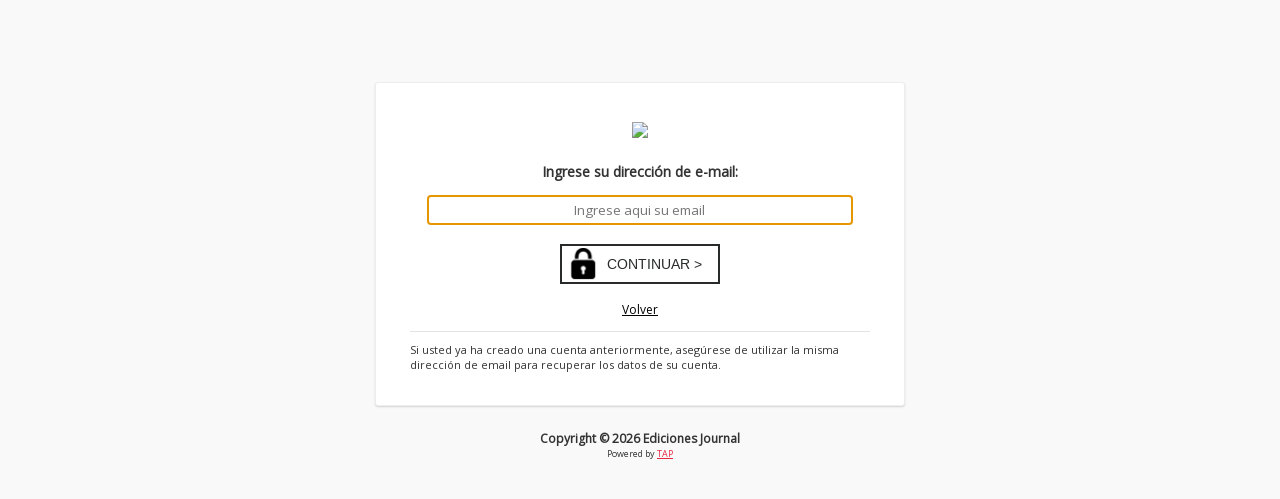

--- FILE ---
content_type: text/html; charset=utf-8
request_url: https://www.edicionesjournal.com/clientes/new/login.aspx?id_com=1158&tipo_trans=login&vienede=&sourceUrl=https%3A%2F%2Fwww.edicionesjournal.com%2Fresultados.aspx%3Fc%3Drodr%C3%ADguez%2B%2Balejandro%26por%3Dautorestricto%26aut%3D12877%26orden%3Dre%26tema%3D729
body_size: 4053
content:


<!DOCTYPE HTML>
<html>
<head >
    <title>Login</title>
    <meta name="viewport" content="width=device-width, initial-scale=1, maximum-scale=1">
    <link id="favComercio" href="https://contentv2.tap-commerce.com/1158/favicon" type="image/vnd.microsoft.icon" rel="shortcut icon"></link>
    <link id="cssGeneral" href="/clientes/styles/new/styles-new.css?rnd=1803101633" rel="stylesheet" type="text/css" />
    <link href="/clientes/styles/new/pantalla.css?rnd=1803101633" rel="stylesheet" type="text/css" />
    <link href="/clientes/styles/new/tablet.css?rnd=1803101633" rel="stylesheet" type="text/css" />
    <link href="/clientes/styles/new/mobile.css?rnd=1803101633" rel="stylesheet" type="text/css" />
    <link href="/clientes/uc/modal/css/modal.css?rnd=1803101633" rel="stylesheet" type="text/css" />
    <link id="cssComercio" href="/clientes/styles/new/1158.css?20140211" rel="stylesheet" type="text/css"></link>
    <!--[if lte IE 8]>
    <link rel="stylesheet" href="/clientes/styles/style.ie.css" type="text/css" />
    <![endif]-->
    <script src="/clientes/inc/css3-mediaqueries.js?rnd=1803101633"
        type="text/javascript"></script>
    <script src="/clientes/inc/respond.min.js?rnd=1803101633"></script>
    <!--[if lt IE 9]>
    <script src="/clientes/inc/html5shiv.js"></script>
    <![endif]-->
    <link href="https://fonts.googleapis.com/css2?family=Open+Sans&family=Roboto:wght@300;400&display=swap" rel="stylesheet"> 
    <link href="https://fonts.googleapis.com/css2?family=Lato:wght@400;700&display=swap" rel="stylesheet" />
    
    
<!-- Facebook Pixel Code -->
<script>
  !function(f,b,e,v,n,t,s)
  {if(f.fbq)return;n=f.fbq=function(){n.callMethod?
  n.callMethod.apply(n,arguments):n.queue.push(arguments)};
  if(!f._fbq)f._fbq=n;n.push=n;n.loaded=!0;n.version='2.0';
  n.queue=[];t=b.createElement(e);t.async=!0;
  t.src=v;s=b.getElementsByTagName(e)[0];
  s.parentNode.insertBefore(t,s)}(window, document,'script',
  'https://connect.facebook.net/en_US/fbevents.js');
    fbq('init', '442918106433029');
  fbq('track', 'PageView');
</script>
<noscript><img height="1" width="1" style="display:none"
  src="https://www.facebook.com/tr?id=442918106433029&ev=PageView&noscript=1"
/></noscript>
<!-- End Facebook Pixel Code -->
    
<!-- Google Tag Manager -->

<script>(function (w, d, s, l, i) {
        w[l] = w[l] || []; w[l].push({
            'gtm.start':
                new Date().getTime(), event: 'gtm.js'
        }); var f = d.getElementsByTagName(s)[0],
            j = d.createElement(s), dl = l != 'dataLayer' ? '&l=' + l : ''; j.async = true; j.src =
                'https://www.googletagmanager.com/gtm.js?id=' + i + dl; f.parentNode.insertBefore(j, f);
    })(window, document, 'script', 'dataLayer', 'GTM-NF8MKT4');</script>
<noscript><iframe src="https://www.googletagmanager.com/ns.html?id=GTM-NF8MKT4"
    height="0" width="0" style="display:none;visibility:hidden"></iframe></noscript>
<!-- End Google Tag Manager -->

    
<!-- Google Tag Manager -->

<script>(function (w, d, s, l, i) {
        w[l] = w[l] || []; w[l].push({
            'gtm.start':
                new Date().getTime(), event: 'gtm.js'
        }); var f = d.getElementsByTagName(s)[0],
            j = d.createElement(s), dl = l != 'dataLayer' ? '&l=' + l : ''; j.async = true; j.src =
                'https://www.googletagmanager.com/gtm.js?id=' + i + dl; f.parentNode.insertBefore(j, f);
    })(window, document, 'script', 'dataLayer', 'GTM-52KT3B2');</script>
<noscript><iframe src="https://www.googletagmanager.com/ns.html?id=GTM-52KT3B2"
    height="0" width="0" style="display:none;visibility:hidden"></iframe></noscript>
<!-- End Google Tag Manager -->

</head>
<body>
    <div class="top-bar"></div>
    <form name="form1" method="post" action="./login.aspx?id_com=1158&amp;tipo_trans=login&amp;vienede=&amp;sourceUrl=https%3a%2f%2fwww.edicionesjournal.com%2fresultados.aspx%3fc%3drodr%c3%adguez%2b%2balejandro%26por%3dautorestricto%26aut%3d12877%26orden%3dre%26tema%3d729" id="form1">
<input type="hidden" name="__VIEWSTATE" id="__VIEWSTATE" value="M72Cet5J3s8Pb9zeGdTpzsCXgt6EwRGjhAbFgk9FywEZqPM6X6PE9OQajr9JlCBBeH2MOEmCdVv8CY3PfVjE8QaUVQJqlIPFV31/PAOqjDOdYu2eSKKrvBZDC11DEGQHbbYgicFR+SJQNi6LE6BCl88hxjNSYGmgBZGT3Q/eoX9pXUtctP2MYJKS0M0nw1kCVDfaCi8GxgWCU0US8H9vL989oz8cWx/gqfpUWbe51IvhD+34VEpuZP1T7Pbs3R/EmQP3S3MFO5rQiWWCzidxZiP6brdPFSCtFLfrFSi6zNvwLFuXNA6lQDreM0pfBJhNZbKzdQjw1CNt/SYyxo6mheWXbwjv/bErQIAEfs1I68IWwIN7hzcQ+rVkKZ4e92POdPZm1PY/Pc9ulYJ8F0OqPIeJTVRb+9m8Jf/Ls1BRIbamGqR4wZRxXwfJxtlDsopATejzQSufZ01nq5gsXSK71AM1RjeIjCna0iUDNlc+xmVraD/[base64]/jAHFhI7EtxkocKX0otKcfQm+uNobntaiQiJ98TRLIQ==" />

<input type="hidden" name="__VIEWSTATEGENERATOR" id="__VIEWSTATEGENERATOR" value="FFF62290" />
<input type="hidden" name="__EVENTTARGET" id="__EVENTTARGET" value="" />
<input type="hidden" name="__EVENTARGUMENT" id="__EVENTARGUMENT" value="" />
        <div id="containerLogin" class="containerIframe">
            <div class="content">
                <div id="Div1" class="dModTitShadow">
                    <div class="lienzo login-box">
                        <div id="divLogo" class="logo">
                            <a href="https://www.edicionesjournal.com" id="aLogo">
                                <img src="https://contentv2.tap-commerce.com/1158/logo" id="imgLogo" style="" />
                            </a>
                        </div>
                        <div id="PasoIngreseEmail" class="datos-perfil" language="javascript" onkeypress="javascript:return WebForm_FireDefaultButton(event, &#39;btnContinuar&#39;)">
	

                            

                            <section class="standard-login">
                            <h2>
                                Ingrese su dirección de e-mail:</h2>
                            <input name="hComoSeMuestra" type="hidden" id="hComoSeMuestra" />
                            <div class="datos-adicionales">
                                <div class="dl">
                                    <div class="dd">
                                        <input name="txtEmail" type="email" id="txtEmail" autofocus="autofocus" required="required" data-validation="required email" placeholder="Ingrese aqui su email" data-validation-error-msg="No ha ingresado email correcto" />
                                    </div>
                                </div>
                            </div>
                            
                            <div class="bt-container">
                                <input type="submit" name="btnContinuar" value="Continuar >" id="btnContinuar" class="bt finalizar" AlternateText="Continue" /><br /><br />
                                <a id="btnVolverAlSitio" href="https://www.edicionesjournal.com">Volver</a>
                            </div>
                            <div class="leyenda">
                                <span>
                                    Si usted ya ha creado una cuenta anteriormente, asegúrese de utilizar la misma dirección de email para recuperar los datos de su cuenta.</span>
                            </div>
                            </section>
                        
</div>
                        
                        
                        
                    </div>
                </div>
                <footer id="footer" class="login-box">
                    <h6>Copyright ©
                    2026
                        Ediciones Journal
                    </h6>
                    <p class="tap">Powered by <a href="http://www.tap-commerce.com/" target="_blank">TAP</a></p>
                </footer>
            </div>
        </div>
    
<script type="text/javascript">
<!--
var theForm = document.forms['form1'];
if (!theForm) {
    theForm = document.form1;
}
function __doPostBack(eventTarget, eventArgument) {
    if (!theForm.onsubmit || (theForm.onsubmit() != false)) {
        theForm.__EVENTTARGET.value = eventTarget;
        theForm.__EVENTARGUMENT.value = eventArgument;
        theForm.submit();
    }
}
// -->
</script>


<script src="/clientes/WebResource.axd?d=pynGkmcFUV13He1Qd6_TZJbeQXxPQfry0abGzrxnJUr6AJLpKN9g0kuf2KAuwIDMfaH-nWX8BgV1bqEJ72MNuQ2&amp;t=638285957964787378" type="text/javascript"></script>
</form>
    <script src="/clientes/inc/jquery.1.10.2.min.js"></script>
    <script src="/clientes/inc/form-validator/jquery.form-validator.min.js"></script>
    <script> $.validate({
            modules: 'html5, security',
        }); </script>
    <script type="text/javascript">
        var idcom = '1158';


    </script>
</body>
</html>


--- FILE ---
content_type: text/css
request_url: https://www.edicionesjournal.com/clientes/styles/new/tablet.css?rnd=1803101633
body_size: 450
content:
@charset "iso-8859-2";
/* CSS Document */

@media only screen and (max-width: 991px) {
    .content .lienzo {
        margin-left: -10px;
        margin-right: -10px;
        padding: 0 5px;
    }
}

@media only screen and (max-width: 959px) {

    .content {
        max-width: 769px;
    }

    .datos-venta {
        margin-bottom: 10px;
    }

        .datos-venta .module-coupon .datos-adicionales .input-form {
            width: 73%;
        }

        .datos-venta .module-coupon .datos-adicionales .bt.bt-aplicar {
            width: 27%;
        }


        .datos-venta.descarga-gratuita {
            float: left;
            margin-right: 2%;
            width: 57%;
        }

    .datos-menu.descarga-gratuita {
        float: left;
        width: 32%;
    }
}


--- FILE ---
content_type: text/css
request_url: https://www.edicionesjournal.com/clientes/styles/new/1158.css?20140211
body_size: 663
content:

.content .lienzo .header .hgroup h1 {
    color: #002F87;
    font-family: 'Playfair Display', serif;
    font-weight: 700;
}

body {
    background: #F9F9F9;
}

.login-box .logo {
    text-align: center;
    margin: 14px 0;
}


.bt, .datos-adicionales .bt, .bt.btnAgregar {
    background: none;
    color: #292A2A;
    border: 2px solid #292A2A;
    border-radius: 0;
    text-transform: uppercase;
    font-weight: 300;
    font-family: 'Cabin Condensed', sans-serif;
}


    .bt:active, .bt:focus, .bt:hover,
    .datos-adicionales .bt:active, .datos-adicionales .bt:focus, .datos-adicionales .bt:hover,
    .bt.btnAgregar:active, .bt.btnAgregar:focus, .bt.btnAgregar:hover {
        background: #CCC;
        color: #FFFFFF;
        border: 2px solid #CCC;
        border-radius: 0;
    }


    .bt.finalizar {
        background-image: url(/clientes/images/candado-black.png);
        background-size: contain;
        background-repeat: no-repeat;
        background-position: 2px center;
        font-size: 14px;
        padding-top: 10px;
        padding-bottom: 10px;
        padding-left: 45px;
    }

        .bt.finalizar:hover, .bt.finalizar:focus, .bt.finalizar:active {
            background-image: url(/clientes/images/candado-white.png);
        }